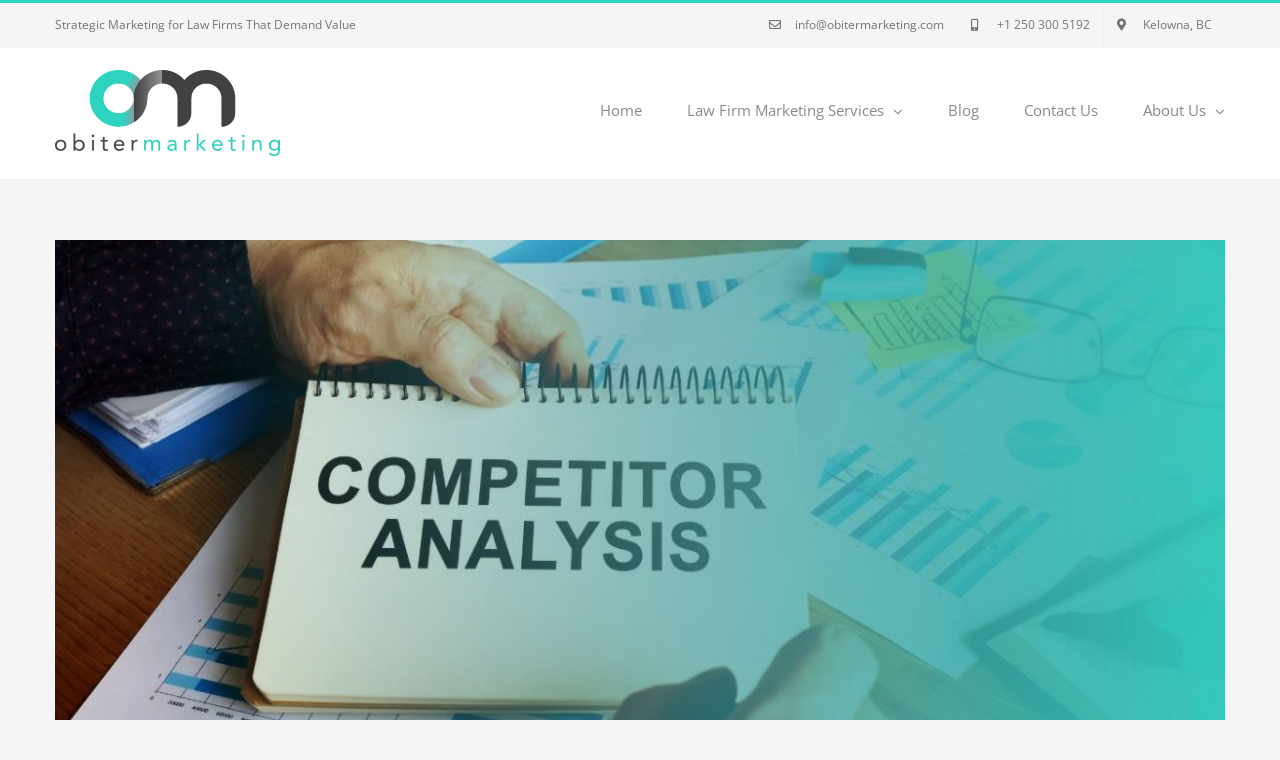

--- FILE ---
content_type: text/html; charset=UTF-8
request_url: https://obitermarketing.com/blog/tag/competitor-analysis-for-law-firms/
body_size: 13212
content:
<!DOCTYPE html>
<html class="avada-html-layout-wide avada-html-header-position-top avada-html-is-archive" lang="en-US" prefix="og: http://ogp.me/ns# fb: http://ogp.me/ns/fb#">
<head>
	<meta http-equiv="X-UA-Compatible" content="IE=edge" />
	<meta http-equiv="Content-Type" content="text/html; charset=utf-8"/>
	<meta name="viewport" content="width=device-width, initial-scale=1" />
	<meta name='robots' content='index, follow, max-image-preview:large, max-snippet:-1, max-video-preview:-1' />

	<!-- This site is optimized with the Yoast SEO plugin v26.8 - https://yoast.com/product/yoast-seo-wordpress/ -->
	<title>Competitor analysis for law firms Archives - Online Marketing for Law Firms | Obiter Marketing</title>
	<link rel="canonical" href="https://obitermarketing.com/blog/tag/competitor-analysis-for-law-firms/" />
	<meta property="og:locale" content="en_US" />
	<meta property="og:type" content="article" />
	<meta property="og:title" content="Competitor analysis for law firms Archives - Online Marketing for Law Firms | Obiter Marketing" />
	<meta property="og:url" content="https://obitermarketing.com/blog/tag/competitor-analysis-for-law-firms/" />
	<meta property="og:site_name" content="Online Marketing for Law Firms | Obiter Marketing" />
	<meta name="twitter:card" content="summary_large_image" />
	<script type="application/ld+json" class="yoast-schema-graph">{"@context":"https://schema.org","@graph":[{"@type":"CollectionPage","@id":"https://obitermarketing.com/blog/tag/competitor-analysis-for-law-firms/","url":"https://obitermarketing.com/blog/tag/competitor-analysis-for-law-firms/","name":"Competitor analysis for law firms Archives - Online Marketing for Law Firms | Obiter Marketing","isPartOf":{"@id":"https://obitermarketing.com/#website"},"primaryImageOfPage":{"@id":"https://obitermarketing.com/blog/tag/competitor-analysis-for-law-firms/#primaryimage"},"image":{"@id":"https://obitermarketing.com/blog/tag/competitor-analysis-for-law-firms/#primaryimage"},"thumbnailUrl":"https://obitermarketing.com/wp-content/uploads/2022/12/Competitor-Analysis-Banner.jpeg","breadcrumb":{"@id":"https://obitermarketing.com/blog/tag/competitor-analysis-for-law-firms/#breadcrumb"},"inLanguage":"en-US"},{"@type":"ImageObject","inLanguage":"en-US","@id":"https://obitermarketing.com/blog/tag/competitor-analysis-for-law-firms/#primaryimage","url":"https://obitermarketing.com/wp-content/uploads/2022/12/Competitor-Analysis-Banner.jpeg","contentUrl":"https://obitermarketing.com/wp-content/uploads/2022/12/Competitor-Analysis-Banner.jpeg","width":1280,"height":720,"caption":"Business person with a notepad which says 'Competitor Analysis' with reporting in the background on the desk"},{"@type":"BreadcrumbList","@id":"https://obitermarketing.com/blog/tag/competitor-analysis-for-law-firms/#breadcrumb","itemListElement":[{"@type":"ListItem","position":1,"name":"Home","item":"https://obitermarketing.com/"},{"@type":"ListItem","position":2,"name":"Competitor analysis for law firms"}]},{"@type":"WebSite","@id":"https://obitermarketing.com/#website","url":"https://obitermarketing.com/","name":"Online Marketing for Law Firms | Obiter Marketing","description":"Strategic Digital Marketing for Law Firms that Demand Value","publisher":{"@id":"https://obitermarketing.com/#organization"},"potentialAction":[{"@type":"SearchAction","target":{"@type":"EntryPoint","urlTemplate":"https://obitermarketing.com/?s={search_term_string}"},"query-input":{"@type":"PropertyValueSpecification","valueRequired":true,"valueName":"search_term_string"}}],"inLanguage":"en-US"},{"@type":"Organization","@id":"https://obitermarketing.com/#organization","name":"Obiter Marketing","url":"https://obitermarketing.com/","logo":{"@type":"ImageObject","inLanguage":"en-US","@id":"https://obitermarketing.com/#/schema/logo/image/","url":"https://obitermarketing.com/wp-content/uploads/2021/12/ObiterMarketing-Logo.jpg","contentUrl":"https://obitermarketing.com/wp-content/uploads/2021/12/ObiterMarketing-Logo.jpg","width":717,"height":275,"caption":"Obiter Marketing"},"image":{"@id":"https://obitermarketing.com/#/schema/logo/image/"}}]}</script>
	<!-- / Yoast SEO plugin. -->


<link rel='dns-prefetch' href='//www.googletagmanager.com' />
<link rel="alternate" type="application/rss+xml" title="Online Marketing for Law Firms | Obiter Marketing &raquo; Feed" href="https://obitermarketing.com/feed/" />
<link rel="alternate" type="application/rss+xml" title="Online Marketing for Law Firms | Obiter Marketing &raquo; Comments Feed" href="https://obitermarketing.com/comments/feed/" />
								<link rel="icon" href="https://obitermarketing.com/wp-content/uploads/2021/05/Favicon.png" type="image/png" />
		
		
		
				<link rel="alternate" type="application/rss+xml" title="Online Marketing for Law Firms | Obiter Marketing &raquo; Competitor analysis for law firms Tag Feed" href="https://obitermarketing.com/blog/tag/competitor-analysis-for-law-firms/feed/" />
				
		<meta property="og:locale" content="en_US"/>
		<meta property="og:type" content="article"/>
		<meta property="og:site_name" content="Online Marketing for Law Firms | Obiter Marketing"/>
		<meta property="og:title" content="Competitor analysis for law firms Archives - Online Marketing for Law Firms | Obiter Marketing"/>
				<meta property="og:url" content="https://obitermarketing.com/blog/competitor-analysis-for-law-firms-guide/"/>
																				<meta property="og:image" content="https://obitermarketing.com/wp-content/uploads/2022/12/Competitor-Analysis-Banner.jpeg"/>
		<meta property="og:image:width" content="1280"/>
		<meta property="og:image:height" content="720"/>
		<meta property="og:image:type" content="image/jpeg"/>
						<!-- This site uses the Google Analytics by MonsterInsights plugin v9.11.1 - Using Analytics tracking - https://www.monsterinsights.com/ -->
							<script src="//www.googletagmanager.com/gtag/js?id=G-RSTC4J7B62"  data-cfasync="false" data-wpfc-render="false" type="text/javascript" async></script>
			<script data-cfasync="false" data-wpfc-render="false" type="text/javascript">
				var mi_version = '9.11.1';
				var mi_track_user = true;
				var mi_no_track_reason = '';
								var MonsterInsightsDefaultLocations = {"page_location":"https:\/\/obitermarketing.com\/blog\/tag\/competitor-analysis-for-law-firms\/"};
								if ( typeof MonsterInsightsPrivacyGuardFilter === 'function' ) {
					var MonsterInsightsLocations = (typeof MonsterInsightsExcludeQuery === 'object') ? MonsterInsightsPrivacyGuardFilter( MonsterInsightsExcludeQuery ) : MonsterInsightsPrivacyGuardFilter( MonsterInsightsDefaultLocations );
				} else {
					var MonsterInsightsLocations = (typeof MonsterInsightsExcludeQuery === 'object') ? MonsterInsightsExcludeQuery : MonsterInsightsDefaultLocations;
				}

								var disableStrs = [
										'ga-disable-G-RSTC4J7B62',
									];

				/* Function to detect opted out users */
				function __gtagTrackerIsOptedOut() {
					for (var index = 0; index < disableStrs.length; index++) {
						if (document.cookie.indexOf(disableStrs[index] + '=true') > -1) {
							return true;
						}
					}

					return false;
				}

				/* Disable tracking if the opt-out cookie exists. */
				if (__gtagTrackerIsOptedOut()) {
					for (var index = 0; index < disableStrs.length; index++) {
						window[disableStrs[index]] = true;
					}
				}

				/* Opt-out function */
				function __gtagTrackerOptout() {
					for (var index = 0; index < disableStrs.length; index++) {
						document.cookie = disableStrs[index] + '=true; expires=Thu, 31 Dec 2099 23:59:59 UTC; path=/';
						window[disableStrs[index]] = true;
					}
				}

				if ('undefined' === typeof gaOptout) {
					function gaOptout() {
						__gtagTrackerOptout();
					}
				}
								window.dataLayer = window.dataLayer || [];

				window.MonsterInsightsDualTracker = {
					helpers: {},
					trackers: {},
				};
				if (mi_track_user) {
					function __gtagDataLayer() {
						dataLayer.push(arguments);
					}

					function __gtagTracker(type, name, parameters) {
						if (!parameters) {
							parameters = {};
						}

						if (parameters.send_to) {
							__gtagDataLayer.apply(null, arguments);
							return;
						}

						if (type === 'event') {
														parameters.send_to = monsterinsights_frontend.v4_id;
							var hookName = name;
							if (typeof parameters['event_category'] !== 'undefined') {
								hookName = parameters['event_category'] + ':' + name;
							}

							if (typeof MonsterInsightsDualTracker.trackers[hookName] !== 'undefined') {
								MonsterInsightsDualTracker.trackers[hookName](parameters);
							} else {
								__gtagDataLayer('event', name, parameters);
							}
							
						} else {
							__gtagDataLayer.apply(null, arguments);
						}
					}

					__gtagTracker('js', new Date());
					__gtagTracker('set', {
						'developer_id.dZGIzZG': true,
											});
					if ( MonsterInsightsLocations.page_location ) {
						__gtagTracker('set', MonsterInsightsLocations);
					}
										__gtagTracker('config', 'G-RSTC4J7B62', {"forceSSL":"true","link_attribution":"true"} );
										window.gtag = __gtagTracker;										(function () {
						/* https://developers.google.com/analytics/devguides/collection/analyticsjs/ */
						/* ga and __gaTracker compatibility shim. */
						var noopfn = function () {
							return null;
						};
						var newtracker = function () {
							return new Tracker();
						};
						var Tracker = function () {
							return null;
						};
						var p = Tracker.prototype;
						p.get = noopfn;
						p.set = noopfn;
						p.send = function () {
							var args = Array.prototype.slice.call(arguments);
							args.unshift('send');
							__gaTracker.apply(null, args);
						};
						var __gaTracker = function () {
							var len = arguments.length;
							if (len === 0) {
								return;
							}
							var f = arguments[len - 1];
							if (typeof f !== 'object' || f === null || typeof f.hitCallback !== 'function') {
								if ('send' === arguments[0]) {
									var hitConverted, hitObject = false, action;
									if ('event' === arguments[1]) {
										if ('undefined' !== typeof arguments[3]) {
											hitObject = {
												'eventAction': arguments[3],
												'eventCategory': arguments[2],
												'eventLabel': arguments[4],
												'value': arguments[5] ? arguments[5] : 1,
											}
										}
									}
									if ('pageview' === arguments[1]) {
										if ('undefined' !== typeof arguments[2]) {
											hitObject = {
												'eventAction': 'page_view',
												'page_path': arguments[2],
											}
										}
									}
									if (typeof arguments[2] === 'object') {
										hitObject = arguments[2];
									}
									if (typeof arguments[5] === 'object') {
										Object.assign(hitObject, arguments[5]);
									}
									if ('undefined' !== typeof arguments[1].hitType) {
										hitObject = arguments[1];
										if ('pageview' === hitObject.hitType) {
											hitObject.eventAction = 'page_view';
										}
									}
									if (hitObject) {
										action = 'timing' === arguments[1].hitType ? 'timing_complete' : hitObject.eventAction;
										hitConverted = mapArgs(hitObject);
										__gtagTracker('event', action, hitConverted);
									}
								}
								return;
							}

							function mapArgs(args) {
								var arg, hit = {};
								var gaMap = {
									'eventCategory': 'event_category',
									'eventAction': 'event_action',
									'eventLabel': 'event_label',
									'eventValue': 'event_value',
									'nonInteraction': 'non_interaction',
									'timingCategory': 'event_category',
									'timingVar': 'name',
									'timingValue': 'value',
									'timingLabel': 'event_label',
									'page': 'page_path',
									'location': 'page_location',
									'title': 'page_title',
									'referrer' : 'page_referrer',
								};
								for (arg in args) {
																		if (!(!args.hasOwnProperty(arg) || !gaMap.hasOwnProperty(arg))) {
										hit[gaMap[arg]] = args[arg];
									} else {
										hit[arg] = args[arg];
									}
								}
								return hit;
							}

							try {
								f.hitCallback();
							} catch (ex) {
							}
						};
						__gaTracker.create = newtracker;
						__gaTracker.getByName = newtracker;
						__gaTracker.getAll = function () {
							return [];
						};
						__gaTracker.remove = noopfn;
						__gaTracker.loaded = true;
						window['__gaTracker'] = __gaTracker;
					})();
									} else {
										console.log("");
					(function () {
						function __gtagTracker() {
							return null;
						}

						window['__gtagTracker'] = __gtagTracker;
						window['gtag'] = __gtagTracker;
					})();
									}
			</script>
							<!-- / Google Analytics by MonsterInsights -->
		<style id='wp-img-auto-sizes-contain-inline-css' type='text/css'>
img:is([sizes=auto i],[sizes^="auto," i]){contain-intrinsic-size:3000px 1500px}
/*# sourceURL=wp-img-auto-sizes-contain-inline-css */
</style>
<style id='wp-emoji-styles-inline-css' type='text/css'>

	img.wp-smiley, img.emoji {
		display: inline !important;
		border: none !important;
		box-shadow: none !important;
		height: 1em !important;
		width: 1em !important;
		margin: 0 0.07em !important;
		vertical-align: -0.1em !important;
		background: none !important;
		padding: 0 !important;
	}
/*# sourceURL=wp-emoji-styles-inline-css */
</style>
<link rel='stylesheet' id='ht_toc-style-css-css' href='https://obitermarketing.com/wp-content/plugins/heroic-table-of-contents/dist/blocks.style.build.css?ver=1767813613' type='text/css' media='all' />
<link rel='stylesheet' id='child-style-css' href='https://obitermarketing.com/wp-content/themes/Avada-Child-Theme/style.css?ver=6.9' type='text/css' media='all' />
<link rel='stylesheet' id='fusion-dynamic-css-css' href='https://obitermarketing.com/wp-content/uploads/fusion-styles/ba6ba0e71721ca170c34e38f34592aaf.min.css?ver=3.14.2' type='text/css' media='all' />
<script type="text/javascript" src="https://obitermarketing.com/wp-content/plugins/google-analytics-for-wordpress/assets/js/frontend-gtag.min.js?ver=9.11.1" id="monsterinsights-frontend-script-js" async="async" data-wp-strategy="async"></script>
<script data-cfasync="false" data-wpfc-render="false" type="text/javascript" id='monsterinsights-frontend-script-js-extra'>/* <![CDATA[ */
var monsterinsights_frontend = {"js_events_tracking":"true","download_extensions":"doc,pdf,ppt,zip,xls,docx,pptx,xlsx","inbound_paths":"[{\"path\":\"\\\/go\\\/\",\"label\":\"affiliate\"},{\"path\":\"\\\/recommend\\\/\",\"label\":\"affiliate\"}]","home_url":"https:\/\/obitermarketing.com","hash_tracking":"false","v4_id":"G-RSTC4J7B62"};/* ]]> */
</script>
<script type="text/javascript" src="https://obitermarketing.com/wp-includes/js/jquery/jquery.min.js?ver=3.7.1" id="jquery-core-js"></script>

<!-- Google tag (gtag.js) snippet added by Site Kit -->
<!-- Google Analytics snippet added by Site Kit -->
<script type="text/javascript" src="https://www.googletagmanager.com/gtag/js?id=G-RSTC4J7B62" id="google_gtagjs-js" async></script>
<script type="text/javascript" id="google_gtagjs-js-after">
/* <![CDATA[ */
window.dataLayer = window.dataLayer || [];function gtag(){dataLayer.push(arguments);}
gtag("set","linker",{"domains":["obitermarketing.com"]});
gtag("js", new Date());
gtag("set", "developer_id.dZTNiMT", true);
gtag("config", "G-RSTC4J7B62");
//# sourceURL=google_gtagjs-js-after
/* ]]> */
</script>
<link rel="https://api.w.org/" href="https://obitermarketing.com/wp-json/" /><link rel="alternate" title="JSON" type="application/json" href="https://obitermarketing.com/wp-json/wp/v2/tags/66" /><link rel="EditURI" type="application/rsd+xml" title="RSD" href="https://obitermarketing.com/xmlrpc.php?rsd" />
<meta name="generator" content="WordPress 6.9" />
<meta name="generator" content="Site Kit by Google 1.171.0" /><meta name="google-site-verification" content="CB489ICCyYvJA8i9m2PPL7ea2XtCkVRdq6bdRep3pQU" />

<!-- Google Tag Manager -->
<script>(function(w,d,s,l,i){w[l]=w[l]||[];w[l].push({'gtm.start':
new Date().getTime(),event:'gtm.js'});var f=d.getElementsByTagName(s)[0],
j=d.createElement(s),dl=l!='dataLayer'?'&l='+l:'';j.async=true;j.src=
'https://www.googletagmanager.com/gtm.js?id='+i+dl;f.parentNode.insertBefore(j,f);
})(window,document,'script','dataLayer','GTM-P5Q6JHC');</script>
<!-- End Google Tag Manager -->

<!-- Google tag (gtag.js) -->
<script async src="https://www.googletagmanager.com/gtag/js?id=G-Z76STXG946"></script>
<script>
  window.dataLayer = window.dataLayer || [];
  function gtag(){dataLayer.push(arguments);}
  gtag('js', new Date());

  gtag('config', 'G-Z76STXG946');
</script><style type="text/css" id="css-fb-visibility">@media screen and (max-width: 850px){.fusion-no-small-visibility{display:none !important;}body .sm-text-align-center{text-align:center !important;}body .sm-text-align-left{text-align:left !important;}body .sm-text-align-right{text-align:right !important;}body .sm-text-align-justify{text-align:justify !important;}body .sm-flex-align-center{justify-content:center !important;}body .sm-flex-align-flex-start{justify-content:flex-start !important;}body .sm-flex-align-flex-end{justify-content:flex-end !important;}body .sm-mx-auto{margin-left:auto !important;margin-right:auto !important;}body .sm-ml-auto{margin-left:auto !important;}body .sm-mr-auto{margin-right:auto !important;}body .fusion-absolute-position-small{position:absolute;width:100%;}.awb-sticky.awb-sticky-small{ position: sticky; top: var(--awb-sticky-offset,0); }}@media screen and (min-width: 851px) and (max-width: 1024px){.fusion-no-medium-visibility{display:none !important;}body .md-text-align-center{text-align:center !important;}body .md-text-align-left{text-align:left !important;}body .md-text-align-right{text-align:right !important;}body .md-text-align-justify{text-align:justify !important;}body .md-flex-align-center{justify-content:center !important;}body .md-flex-align-flex-start{justify-content:flex-start !important;}body .md-flex-align-flex-end{justify-content:flex-end !important;}body .md-mx-auto{margin-left:auto !important;margin-right:auto !important;}body .md-ml-auto{margin-left:auto !important;}body .md-mr-auto{margin-right:auto !important;}body .fusion-absolute-position-medium{position:absolute;width:100%;}.awb-sticky.awb-sticky-medium{ position: sticky; top: var(--awb-sticky-offset,0); }}@media screen and (min-width: 1025px){.fusion-no-large-visibility{display:none !important;}body .lg-text-align-center{text-align:center !important;}body .lg-text-align-left{text-align:left !important;}body .lg-text-align-right{text-align:right !important;}body .lg-text-align-justify{text-align:justify !important;}body .lg-flex-align-center{justify-content:center !important;}body .lg-flex-align-flex-start{justify-content:flex-start !important;}body .lg-flex-align-flex-end{justify-content:flex-end !important;}body .lg-mx-auto{margin-left:auto !important;margin-right:auto !important;}body .lg-ml-auto{margin-left:auto !important;}body .lg-mr-auto{margin-right:auto !important;}body .fusion-absolute-position-large{position:absolute;width:100%;}.awb-sticky.awb-sticky-large{ position: sticky; top: var(--awb-sticky-offset,0); }}</style>		<script type="text/javascript">
			var doc = document.documentElement;
			doc.setAttribute( 'data-useragent', navigator.userAgent );
		</script>
		
	<style id='global-styles-inline-css' type='text/css'>
:root{--wp--preset--aspect-ratio--square: 1;--wp--preset--aspect-ratio--4-3: 4/3;--wp--preset--aspect-ratio--3-4: 3/4;--wp--preset--aspect-ratio--3-2: 3/2;--wp--preset--aspect-ratio--2-3: 2/3;--wp--preset--aspect-ratio--16-9: 16/9;--wp--preset--aspect-ratio--9-16: 9/16;--wp--preset--color--black: #000000;--wp--preset--color--cyan-bluish-gray: #abb8c3;--wp--preset--color--white: #ffffff;--wp--preset--color--pale-pink: #f78da7;--wp--preset--color--vivid-red: #cf2e2e;--wp--preset--color--luminous-vivid-orange: #ff6900;--wp--preset--color--luminous-vivid-amber: #fcb900;--wp--preset--color--light-green-cyan: #7bdcb5;--wp--preset--color--vivid-green-cyan: #00d084;--wp--preset--color--pale-cyan-blue: #8ed1fc;--wp--preset--color--vivid-cyan-blue: #0693e3;--wp--preset--color--vivid-purple: #9b51e0;--wp--preset--color--awb-color-1: rgba(255,255,255,1);--wp--preset--color--awb-color-2: rgba(246,246,246,1);--wp--preset--color--awb-color-3: rgba(224,222,222,1);--wp--preset--color--awb-color-4: rgba(47,212,192,1);--wp--preset--color--awb-color-5: rgba(84,159,151,1);--wp--preset--color--awb-color-6: rgba(116,116,116,1);--wp--preset--color--awb-color-7: rgba(59,66,81,1);--wp--preset--color--awb-color-8: rgba(51,51,51,1);--wp--preset--color--awb-color-custom-10: rgba(235,234,234,1);--wp--preset--color--awb-color-custom-11: rgba(245,245,245,1);--wp--preset--color--awb-color-custom-12: rgba(52,59,73,1);--wp--preset--color--awb-color-custom-13: rgba(102,102,102,1);--wp--preset--color--awb-color-custom-14: rgba(160,206,78,1);--wp--preset--color--awb-color-custom-15: rgba(46,211,192,1);--wp--preset--color--awb-color-custom-16: rgba(158,158,158,1);--wp--preset--color--awb-color-custom-17: rgba(235,234,234,0.8);--wp--preset--color--awb-color-custom-18: rgba(248,248,248,1);--wp--preset--color--awb-color-custom-19: rgba(41,188,169,1);--wp--preset--color--awb-color-custom-20: rgba(85,160,152,1);--wp--preset--color--awb-color-custom-21: rgba(153,153,153,1);--wp--preset--gradient--vivid-cyan-blue-to-vivid-purple: linear-gradient(135deg,rgb(6,147,227) 0%,rgb(155,81,224) 100%);--wp--preset--gradient--light-green-cyan-to-vivid-green-cyan: linear-gradient(135deg,rgb(122,220,180) 0%,rgb(0,208,130) 100%);--wp--preset--gradient--luminous-vivid-amber-to-luminous-vivid-orange: linear-gradient(135deg,rgb(252,185,0) 0%,rgb(255,105,0) 100%);--wp--preset--gradient--luminous-vivid-orange-to-vivid-red: linear-gradient(135deg,rgb(255,105,0) 0%,rgb(207,46,46) 100%);--wp--preset--gradient--very-light-gray-to-cyan-bluish-gray: linear-gradient(135deg,rgb(238,238,238) 0%,rgb(169,184,195) 100%);--wp--preset--gradient--cool-to-warm-spectrum: linear-gradient(135deg,rgb(74,234,220) 0%,rgb(151,120,209) 20%,rgb(207,42,186) 40%,rgb(238,44,130) 60%,rgb(251,105,98) 80%,rgb(254,248,76) 100%);--wp--preset--gradient--blush-light-purple: linear-gradient(135deg,rgb(255,206,236) 0%,rgb(152,150,240) 100%);--wp--preset--gradient--blush-bordeaux: linear-gradient(135deg,rgb(254,205,165) 0%,rgb(254,45,45) 50%,rgb(107,0,62) 100%);--wp--preset--gradient--luminous-dusk: linear-gradient(135deg,rgb(255,203,112) 0%,rgb(199,81,192) 50%,rgb(65,88,208) 100%);--wp--preset--gradient--pale-ocean: linear-gradient(135deg,rgb(255,245,203) 0%,rgb(182,227,212) 50%,rgb(51,167,181) 100%);--wp--preset--gradient--electric-grass: linear-gradient(135deg,rgb(202,248,128) 0%,rgb(113,206,126) 100%);--wp--preset--gradient--midnight: linear-gradient(135deg,rgb(2,3,129) 0%,rgb(40,116,252) 100%);--wp--preset--font-size--small: 10.5px;--wp--preset--font-size--medium: 20px;--wp--preset--font-size--large: 21px;--wp--preset--font-size--x-large: 42px;--wp--preset--font-size--normal: 14px;--wp--preset--font-size--xlarge: 28px;--wp--preset--font-size--huge: 42px;--wp--preset--spacing--20: 0.44rem;--wp--preset--spacing--30: 0.67rem;--wp--preset--spacing--40: 1rem;--wp--preset--spacing--50: 1.5rem;--wp--preset--spacing--60: 2.25rem;--wp--preset--spacing--70: 3.38rem;--wp--preset--spacing--80: 5.06rem;--wp--preset--shadow--natural: 6px 6px 9px rgba(0, 0, 0, 0.2);--wp--preset--shadow--deep: 12px 12px 50px rgba(0, 0, 0, 0.4);--wp--preset--shadow--sharp: 6px 6px 0px rgba(0, 0, 0, 0.2);--wp--preset--shadow--outlined: 6px 6px 0px -3px rgb(255, 255, 255), 6px 6px rgb(0, 0, 0);--wp--preset--shadow--crisp: 6px 6px 0px rgb(0, 0, 0);}:where(.is-layout-flex){gap: 0.5em;}:where(.is-layout-grid){gap: 0.5em;}body .is-layout-flex{display: flex;}.is-layout-flex{flex-wrap: wrap;align-items: center;}.is-layout-flex > :is(*, div){margin: 0;}body .is-layout-grid{display: grid;}.is-layout-grid > :is(*, div){margin: 0;}:where(.wp-block-columns.is-layout-flex){gap: 2em;}:where(.wp-block-columns.is-layout-grid){gap: 2em;}:where(.wp-block-post-template.is-layout-flex){gap: 1.25em;}:where(.wp-block-post-template.is-layout-grid){gap: 1.25em;}.has-black-color{color: var(--wp--preset--color--black) !important;}.has-cyan-bluish-gray-color{color: var(--wp--preset--color--cyan-bluish-gray) !important;}.has-white-color{color: var(--wp--preset--color--white) !important;}.has-pale-pink-color{color: var(--wp--preset--color--pale-pink) !important;}.has-vivid-red-color{color: var(--wp--preset--color--vivid-red) !important;}.has-luminous-vivid-orange-color{color: var(--wp--preset--color--luminous-vivid-orange) !important;}.has-luminous-vivid-amber-color{color: var(--wp--preset--color--luminous-vivid-amber) !important;}.has-light-green-cyan-color{color: var(--wp--preset--color--light-green-cyan) !important;}.has-vivid-green-cyan-color{color: var(--wp--preset--color--vivid-green-cyan) !important;}.has-pale-cyan-blue-color{color: var(--wp--preset--color--pale-cyan-blue) !important;}.has-vivid-cyan-blue-color{color: var(--wp--preset--color--vivid-cyan-blue) !important;}.has-vivid-purple-color{color: var(--wp--preset--color--vivid-purple) !important;}.has-black-background-color{background-color: var(--wp--preset--color--black) !important;}.has-cyan-bluish-gray-background-color{background-color: var(--wp--preset--color--cyan-bluish-gray) !important;}.has-white-background-color{background-color: var(--wp--preset--color--white) !important;}.has-pale-pink-background-color{background-color: var(--wp--preset--color--pale-pink) !important;}.has-vivid-red-background-color{background-color: var(--wp--preset--color--vivid-red) !important;}.has-luminous-vivid-orange-background-color{background-color: var(--wp--preset--color--luminous-vivid-orange) !important;}.has-luminous-vivid-amber-background-color{background-color: var(--wp--preset--color--luminous-vivid-amber) !important;}.has-light-green-cyan-background-color{background-color: var(--wp--preset--color--light-green-cyan) !important;}.has-vivid-green-cyan-background-color{background-color: var(--wp--preset--color--vivid-green-cyan) !important;}.has-pale-cyan-blue-background-color{background-color: var(--wp--preset--color--pale-cyan-blue) !important;}.has-vivid-cyan-blue-background-color{background-color: var(--wp--preset--color--vivid-cyan-blue) !important;}.has-vivid-purple-background-color{background-color: var(--wp--preset--color--vivid-purple) !important;}.has-black-border-color{border-color: var(--wp--preset--color--black) !important;}.has-cyan-bluish-gray-border-color{border-color: var(--wp--preset--color--cyan-bluish-gray) !important;}.has-white-border-color{border-color: var(--wp--preset--color--white) !important;}.has-pale-pink-border-color{border-color: var(--wp--preset--color--pale-pink) !important;}.has-vivid-red-border-color{border-color: var(--wp--preset--color--vivid-red) !important;}.has-luminous-vivid-orange-border-color{border-color: var(--wp--preset--color--luminous-vivid-orange) !important;}.has-luminous-vivid-amber-border-color{border-color: var(--wp--preset--color--luminous-vivid-amber) !important;}.has-light-green-cyan-border-color{border-color: var(--wp--preset--color--light-green-cyan) !important;}.has-vivid-green-cyan-border-color{border-color: var(--wp--preset--color--vivid-green-cyan) !important;}.has-pale-cyan-blue-border-color{border-color: var(--wp--preset--color--pale-cyan-blue) !important;}.has-vivid-cyan-blue-border-color{border-color: var(--wp--preset--color--vivid-cyan-blue) !important;}.has-vivid-purple-border-color{border-color: var(--wp--preset--color--vivid-purple) !important;}.has-vivid-cyan-blue-to-vivid-purple-gradient-background{background: var(--wp--preset--gradient--vivid-cyan-blue-to-vivid-purple) !important;}.has-light-green-cyan-to-vivid-green-cyan-gradient-background{background: var(--wp--preset--gradient--light-green-cyan-to-vivid-green-cyan) !important;}.has-luminous-vivid-amber-to-luminous-vivid-orange-gradient-background{background: var(--wp--preset--gradient--luminous-vivid-amber-to-luminous-vivid-orange) !important;}.has-luminous-vivid-orange-to-vivid-red-gradient-background{background: var(--wp--preset--gradient--luminous-vivid-orange-to-vivid-red) !important;}.has-very-light-gray-to-cyan-bluish-gray-gradient-background{background: var(--wp--preset--gradient--very-light-gray-to-cyan-bluish-gray) !important;}.has-cool-to-warm-spectrum-gradient-background{background: var(--wp--preset--gradient--cool-to-warm-spectrum) !important;}.has-blush-light-purple-gradient-background{background: var(--wp--preset--gradient--blush-light-purple) !important;}.has-blush-bordeaux-gradient-background{background: var(--wp--preset--gradient--blush-bordeaux) !important;}.has-luminous-dusk-gradient-background{background: var(--wp--preset--gradient--luminous-dusk) !important;}.has-pale-ocean-gradient-background{background: var(--wp--preset--gradient--pale-ocean) !important;}.has-electric-grass-gradient-background{background: var(--wp--preset--gradient--electric-grass) !important;}.has-midnight-gradient-background{background: var(--wp--preset--gradient--midnight) !important;}.has-small-font-size{font-size: var(--wp--preset--font-size--small) !important;}.has-medium-font-size{font-size: var(--wp--preset--font-size--medium) !important;}.has-large-font-size{font-size: var(--wp--preset--font-size--large) !important;}.has-x-large-font-size{font-size: var(--wp--preset--font-size--x-large) !important;}
/*# sourceURL=global-styles-inline-css */
</style>
</head>

<body class="archive tag tag-competitor-analysis-for-law-firms tag-66 wp-theme-Avada wp-child-theme-Avada-Child-Theme fusion-image-hovers fusion-pagination-sizing fusion-button_type-flat fusion-button_span-no fusion-button_gradient-linear avada-image-rollover-circle-yes avada-image-rollover-yes avada-image-rollover-direction-left fusion-body ltr fusion-sticky-header no-tablet-sticky-header no-mobile-sticky-header no-mobile-slidingbar fusion-disable-outline fusion-sub-menu-slide mobile-logo-pos-left layout-wide-mode avada-has-boxed-modal-shadow-none layout-scroll-offset-full avada-has-zero-margin-offset-top fusion-top-header menu-text-align-left mobile-menu-design-modern fusion-show-pagination-text fusion-header-layout-v2 avada-responsive avada-footer-fx-parallax-effect avada-menu-highlight-style-bottombar fusion-search-form-classic fusion-main-menu-search-dropdown fusion-avatar-square avada-dropdown-styles avada-blog-layout-large avada-blog-archive-layout-large avada-header-shadow-no avada-menu-icon-position-left avada-has-megamenu-shadow avada-has-mainmenu-dropdown-divider avada-has-breadcrumb-mobile-hidden avada-has-titlebar-hide avada-has-pagination-padding avada-flyout-menu-direction-fade avada-has-blocks avada-ec-views-v1" data-awb-post-id="2301">
	<!-- Google Tag Manager (noscript) -->
<noscript><iframe src="https://www.googletagmanager.com/ns.html?id=GTM-P5Q6JHC"
height="0" width="0" style="display:none;visibility:hidden"></iframe></noscript>
<!-- End Google Tag Manager (noscript) -->	<a class="skip-link screen-reader-text" href="#content">Skip to content</a>

	<div id="boxed-wrapper">
		
		<div id="wrapper" class="fusion-wrapper">
			<div id="home" style="position:relative;top:-1px;"></div>
							
					
			<header class="fusion-header-wrapper">
				<div class="fusion-header-v2 fusion-logo-alignment fusion-logo-left fusion-sticky-menu- fusion-sticky-logo-1 fusion-mobile-logo-1  fusion-mobile-menu-design-modern">
					
<div class="fusion-secondary-header">
	<div class="fusion-row">
					<div class="fusion-alignleft">
				<div class="fusion-contact-info"><span class="fusion-contact-info-phone-number">Strategic Marketing for Law Firms That Demand Value</span></div>			</div>
							<div class="fusion-alignright">
				<nav class="fusion-secondary-menu" role="navigation" aria-label="Secondary Menu"><ul id="menu-secondary-menu" class="menu"><li  id="menu-item-2241"  class="menu-item menu-item-type-custom menu-item-object-custom menu-item-2241"  data-item-id="2241"><a  href="mailto:info@obitermarketing.com" class="fusion-flex-link fusion-bottombar-highlight"><span class="fusion-megamenu-icon"><i class="glyphicon fa-envelope far" aria-hidden="true"></i></span><span class="menu-text">info@obitermarketing.com</span></a></li><li  id="menu-item-2242"  class="menu-item menu-item-type-custom menu-item-object-custom menu-item-2242"  data-item-id="2242"><a  href="tel:250-300-5192" class="fusion-flex-link fusion-bottombar-highlight"><span class="fusion-megamenu-icon"><i class="glyphicon fa-mobile-alt fas" aria-hidden="true"></i></span><span class="menu-text">+1 250 300 5192</span></a></li><li  id="menu-item-2243"  class="menu-item menu-item-type-custom menu-item-object-custom menu-item-2243"  data-item-id="2243"><a  target="_blank" rel="noopener noreferrer" class="fusion-flex-link fusion-bottombar-highlight"><span class="fusion-megamenu-icon"><i class="glyphicon fa-map-marker-alt fas" aria-hidden="true"></i></span><span class="menu-text">Kelowna, BC</span></a></li></ul></nav><nav class="fusion-mobile-nav-holder fusion-mobile-menu-text-align-left" aria-label="Secondary Mobile Menu"></nav>			</div>
			</div>
</div>
<div class="fusion-header-sticky-height"></div>
<div class="fusion-header">
	<div class="fusion-row">
					<div class="fusion-logo" data-margin-top="21px" data-margin-bottom="21px" data-margin-left="0px" data-margin-right="0px">
			<a class="fusion-logo-link"  href="https://obitermarketing.com/" >

						<!-- standard logo -->
			<img src="https://obitermarketing.com/wp-content/uploads/2021/05/ObiterMarketing-Logo.png" srcset="https://obitermarketing.com/wp-content/uploads/2021/05/ObiterMarketing-Logo.png 1x" width="225" height="89" alt="Online Marketing for Law Firms | Obiter Marketing Logo" data-retina_logo_url="" class="fusion-standard-logo" />

											<!-- mobile logo -->
				<img src="https://obitermarketing.com/wp-content/uploads/2021/05/ObiterMarketing-Logo.png" srcset="https://obitermarketing.com/wp-content/uploads/2021/05/ObiterMarketing-Logo.png 1x" width="225" height="89" alt="Online Marketing for Law Firms | Obiter Marketing Logo" data-retina_logo_url="" class="fusion-mobile-logo" />
			
											<!-- sticky header logo -->
				<img src="https://obitermarketing.com/wp-content/uploads/2021/05/ObiterMarketing-Logo.png" srcset="https://obitermarketing.com/wp-content/uploads/2021/05/ObiterMarketing-Logo.png 1x" width="225" height="89" alt="Online Marketing for Law Firms | Obiter Marketing Logo" data-retina_logo_url="" class="fusion-sticky-logo" />
					</a>
		</div>		<nav class="fusion-main-menu" aria-label="Main Menu"><ul id="menu-main-navigation-top" class="fusion-menu"><li  id="menu-item-22"  class="menu-item menu-item-type-post_type menu-item-object-page menu-item-home menu-item-22"  data-item-id="22"><a  href="https://obitermarketing.com/" class="fusion-bottombar-highlight"><span class="menu-text">Home</span></a></li><li  id="menu-item-1250"  class="menu-item menu-item-type-custom menu-item-object-custom menu-item-has-children menu-item-1250 fusion-megamenu-menu "  data-item-id="1250"><a  href="#" class="fusion-bottombar-highlight"><span class="menu-text">Law Firm Marketing Services</span> <span class="fusion-caret"><i class="fusion-dropdown-indicator" aria-hidden="true"></i></span></a><div class="fusion-megamenu-wrapper fusion-columns-3 columns-per-row-3 columns-3 col-span-12 fusion-megamenu-fullwidth"><div class="row"><div class="fusion-megamenu-holder lazyload" style="width:1100px;" data-width="1100px"><ul class="fusion-megamenu"><li  id="menu-item-1803"  class="menu-item menu-item-type-post_type menu-item-object-page menu-item-has-children menu-item-1803 fusion-megamenu-submenu menu-item-has-link fusion-megamenu-columns-3 col-lg-4 col-md-4 col-sm-4" ><div class='fusion-megamenu-title'><a class="awb-justify-title" href="https://obitermarketing.com/law-firm-website-content/">Law Firm Website Content</a></div><ul class="sub-menu"><li  id="menu-item-1774"  class="menu-item menu-item-type-post_type menu-item-object-page menu-item-1774" ><a  href="https://obitermarketing.com/copywriting-for-law-firm-website/" class="fusion-bottombar-highlight"><span><span class="fusion-megamenu-bullet"></span>Copywriting for Law Firm Website</span></a></li><li  id="menu-item-1755"  class="menu-item menu-item-type-post_type menu-item-object-page menu-item-1755" ><a  href="https://obitermarketing.com/law-firm-website-strategy/" class="fusion-bottombar-highlight"><span><span class="fusion-megamenu-bullet"></span>Law Firm Website Strategy</span></a></li><li  id="menu-item-2173"  class="menu-item menu-item-type-post_type menu-item-object-page menu-item-2173" ><a  href="https://obitermarketing.com/law-firm-website-design-development/" class="fusion-bottombar-highlight"><span><span class="fusion-megamenu-bullet"></span>Law Firm Website Design and Development</span></a></li></ul></li><li  id="menu-item-1520"  class="menu-item menu-item-type-post_type menu-item-object-page menu-item-has-children menu-item-1520 fusion-megamenu-submenu menu-item-has-link fusion-megamenu-columns-3 col-lg-4 col-md-4 col-sm-4" ><div class='fusion-megamenu-title'><a class="awb-justify-title" href="https://obitermarketing.com/content-marketing-for-law-firms/">Content Marketing for Law Firms</a></div><ul class="sub-menu"><li  id="menu-item-1407"  class="menu-item menu-item-type-post_type menu-item-object-page menu-item-1407" ><a  href="https://obitermarketing.com/blogging-for-law-firms/" class="fusion-bottombar-highlight"><span><span class="fusion-megamenu-bullet"></span>Blogging For Law Firms</span></a></li><li  id="menu-item-1406"  class="menu-item menu-item-type-post_type menu-item-object-page menu-item-1406" ><a  href="https://obitermarketing.com/email-marketing-for-law-firms/" class="fusion-bottombar-highlight"><span><span class="fusion-megamenu-bullet"></span>Email Marketing</span></a></li><li  id="menu-item-1444"  class="menu-item menu-item-type-post_type menu-item-object-page menu-item-1444" ><a  href="https://obitermarketing.com/ebooks-for-law-firms/" class="fusion-bottombar-highlight"><span><span class="fusion-megamenu-bullet"></span>eBooks</span></a></li><li  id="menu-item-1425"  class="menu-item menu-item-type-post_type menu-item-object-page menu-item-1425" ><a  href="https://obitermarketing.com/white-papers-for-law-firms/" class="fusion-bottombar-highlight"><span><span class="fusion-megamenu-bullet"></span>White Papers</span></a></li></ul></li><li  id="menu-item-1601"  class="menu-item menu-item-type-post_type menu-item-object-page menu-item-has-children menu-item-1601 fusion-megamenu-submenu menu-item-has-link fusion-megamenu-columns-3 col-lg-4 col-md-4 col-sm-4" ><div class='fusion-megamenu-title'><a class="awb-justify-title" href="https://obitermarketing.com/law-firm-marketing-strategy-consulting/">Law firm marketing strategy</a></div><ul class="sub-menu"><li  id="menu-item-1660"  class="menu-item menu-item-type-post_type menu-item-object-page menu-item-1660" ><a  href="https://obitermarketing.com/competitor-analysis-for-law-firms/" class="fusion-bottombar-highlight"><span><span class="fusion-megamenu-bullet"></span>Competitor Analysis</span></a></li><li  id="menu-item-1659"  class="menu-item menu-item-type-post_type menu-item-object-page menu-item-1659" ><a  href="https://obitermarketing.com/marketing-strategy-assessment-for-law-firms/" class="fusion-bottombar-highlight"><span><span class="fusion-megamenu-bullet"></span>Marketing Strategy Assessment</span></a></li><li  id="menu-item-1661"  class="menu-item menu-item-type-post_type menu-item-object-page menu-item-1661" ><a  href="https://obitermarketing.com/seo-for-law-firms/" class="fusion-bottombar-highlight"><span><span class="fusion-megamenu-bullet"></span>SEO</span></a></li></ul></li></ul></div><div style="clear:both;"></div></div></div></li><li  id="menu-item-1817"  class="menu-item menu-item-type-post_type menu-item-object-page menu-item-1817"  data-item-id="1817"><a  href="https://obitermarketing.com/blog/" class="fusion-bottombar-highlight"><span class="menu-text">Blog</span></a></li><li  id="menu-item-1452"  class="menu-item menu-item-type-post_type menu-item-object-page menu-item-1452"  data-item-id="1452"><a  href="https://obitermarketing.com/contact-obiter/" class="fusion-bottombar-highlight"><span class="menu-text">Contact Us</span></a></li><li  id="menu-item-1253"  class="menu-item menu-item-type-custom menu-item-object-custom menu-item-has-children menu-item-1253 fusion-dropdown-menu"  data-item-id="1253"><a  href="#" class="fusion-bottombar-highlight"><span class="menu-text">About Us</span> <span class="fusion-caret"><i class="fusion-dropdown-indicator" aria-hidden="true"></i></span></a><ul class="sub-menu"><li  id="menu-item-1677"  class="menu-item menu-item-type-post_type menu-item-object-page menu-item-1677 fusion-dropdown-submenu" ><a  href="https://obitermarketing.com/about-obiter-marketing/" class="fusion-bottombar-highlight"><span>About Obiter Marketing</span></a></li><li  id="menu-item-1579"  class="menu-item menu-item-type-post_type menu-item-object-page menu-item-1579 fusion-dropdown-submenu" ><a  href="https://obitermarketing.com/obiter-marketing-pricing/" class="fusion-bottombar-highlight"><span>Obiter Pricing</span></a></li></ul></li></ul></nav>	<div class="fusion-mobile-menu-icons">
							<a href="#" class="fusion-icon awb-icon-bars" aria-label="Toggle mobile menu" aria-expanded="false"></a>
		
		
		
			</div>

<nav class="fusion-mobile-nav-holder fusion-mobile-menu-text-align-left" aria-label="Main Menu Mobile"></nav>

					</div>
</div>
				</div>
				<div class="fusion-clearfix"></div>
			</header>
								
							<div id="sliders-container" class="fusion-slider-visibility">
					</div>
				
					
							
			
						<main id="main" class="clearfix ">
				<div class="fusion-row" style="">
<section id="content" class=" full-width" style="width: 100%;">
	
	<div id="posts-container" class="fusion-blog-archive fusion-blog-layout-large-wrapper fusion-clearfix">
	<div class="fusion-posts-container fusion-blog-layout-large fusion-blog-pagination fusion-blog-rollover " data-pages="1">
		
		
													<article id="post-2301" class="fusion-post-large  post fusion-clearfix post-2301 type-post status-publish format-standard has-post-thumbnail hentry category-law-firm-marketing-strategy tag-competitor-analysis-for-law-firms">
				
				
				
									
		<div class="fusion-flexslider flexslider fusion-flexslider-loading fusion-post-slideshow">
		<ul class="slides">
																		<li><div  class="fusion-image-wrapper" aria-haspopup="true">
				<img width="1280" height="720" src="https://obitermarketing.com/wp-content/uploads/2022/12/Competitor-Analysis-Banner.jpeg" class="attachment-full size-full lazyload wp-post-image" alt="Business person with a notepad which says &#039;Competitor Analysis&#039; with reporting in the background on the desk" decoding="async" fetchpriority="high" srcset="data:image/svg+xml,%3Csvg%20xmlns%3D%27http%3A%2F%2Fwww.w3.org%2F2000%2Fsvg%27%20width%3D%271280%27%20height%3D%27720%27%20viewBox%3D%270%200%201280%20720%27%3E%3Crect%20width%3D%271280%27%20height%3D%27720%27%20fill-opacity%3D%220%22%2F%3E%3C%2Fsvg%3E" data-orig-src="https://obitermarketing.com/wp-content/uploads/2022/12/Competitor-Analysis-Banner.jpeg" data-srcset="https://obitermarketing.com/wp-content/uploads/2022/12/Competitor-Analysis-Banner-200x113.jpeg 200w, https://obitermarketing.com/wp-content/uploads/2022/12/Competitor-Analysis-Banner-400x225.jpeg 400w, https://obitermarketing.com/wp-content/uploads/2022/12/Competitor-Analysis-Banner-600x338.jpeg 600w, https://obitermarketing.com/wp-content/uploads/2022/12/Competitor-Analysis-Banner-800x450.jpeg 800w, https://obitermarketing.com/wp-content/uploads/2022/12/Competitor-Analysis-Banner-1200x675.jpeg 1200w, https://obitermarketing.com/wp-content/uploads/2022/12/Competitor-Analysis-Banner.jpeg 1280w" data-sizes="auto" /><div class="fusion-rollover">
	<div class="fusion-rollover-content">

														<a class="fusion-rollover-link" href="https://obitermarketing.com/blog/competitor-analysis-for-law-firms-guide/">A Guide To Competitor Analysis for Law Firms</a>
			
														
								
													<div class="fusion-rollover-sep"></div>
				
																		<a class="fusion-rollover-gallery" href="https://obitermarketing.com/wp-content/uploads/2022/12/Competitor-Analysis-Banner.jpeg" data-options="" data-id="2301" data-rel="iLightbox[gallery]" data-title="Competitor Analysis Banner" data-caption="">
						Gallery					</a>
														
		
												<h4 class="fusion-rollover-title">
					<a class="fusion-rollover-title-link" href="https://obitermarketing.com/blog/competitor-analysis-for-law-firms-guide/">
						A Guide To Competitor Analysis for Law Firms					</a>
				</h4>
			
										<div class="fusion-rollover-categories"><a href="https://obitermarketing.com/blog/category/law-firm-marketing-strategy/" rel="tag">Law Firm Marketing Strategy</a></div>					
		
						<a class="fusion-link-wrapper" href="https://obitermarketing.com/blog/competitor-analysis-for-law-firms-guide/" aria-label="A Guide To Competitor Analysis for Law Firms"></a>
	</div>
</div>
</div>
</li>
																																																																														</ul>
	</div>
				
				
				
				<div class="fusion-post-content post-content">
					<h2 class="entry-title fusion-post-title"><a href="https://obitermarketing.com/blog/competitor-analysis-for-law-firms-guide/">A Guide To Competitor Analysis for Law Firms</a></h2>
										
					<div class="fusion-post-content-container">
						<p>Your law firm’s reputation and revenue can be improved using (strategic) marketing efforts. But the issue with marketing is that the possibilities are endless - and overwhelming. Fortunately, you can simplify your law firm’s content marketing strategy by conducting a thorough competitor analysis. What is a Competitor Analysis? Competitor analysis helps you understand how your  [...]</p>					</div>
				</div>

				
																			<div class="fusion-meta-info">
																						<div class="fusion-alignleft">By <span class="vcard"><span class="fn"><a href="https://obitermarketing.com/blog/author/stephanie-ford/" title="Posts by Stephanie Ford" rel="author">Stephanie Ford</a></span></span><span class="fusion-inline-sep">|</span><span class="updated rich-snippet-hidden">2026-01-02T16:13:05+00:00</span><span>November 7th, 2022</span><span class="fusion-inline-sep">|</span><a href="https://obitermarketing.com/blog/category/law-firm-marketing-strategy/" rel="category tag">Law Firm Marketing Strategy</a><span class="fusion-inline-sep">|</span><span class="fusion-comments"><span>Comments Off<span class="screen-reader-text"> on A Guide To Competitor Analysis for Law Firms</span></span></span></div>							
																														<div class="fusion-alignright">
									<a href="https://obitermarketing.com/blog/competitor-analysis-for-law-firms-guide/" class="fusion-read-more" aria-label="More on A Guide To Competitor Analysis for Law Firms">
										Read More									</a>
								</div>
													</div>
									
				
							</article>

			
		
		
	</div>

			</div>
</section>
						
					</div>  <!-- fusion-row -->
				</main>  <!-- #main -->
				
				
								
					
		<div class="fusion-footer fusion-footer-parallax">
					
	<footer class="fusion-footer-widget-area fusion-widget-area">
		<div class="fusion-row">
			<div class="fusion-columns fusion-columns-3 fusion-widget-area">
				
																									<div class="fusion-column col-lg-4 col-md-4 col-sm-4">
							<section id="text-2" class="fusion-footer-widget-column widget widget_text" style="border-style: solid;border-color:transparent;border-width:0px;">			<div class="textwidget"><p><img decoding="async" class="alignnone wp-image-1236" src="https://obitermarketing.com/wp-content/uploads/2021/05/ObiterMarketing-Logo.png" alt="" width="169" height="67" srcset="https://obitermarketing.com/wp-content/uploads/2021/05/ObiterMarketing-Logo-200x79.png 200w, https://obitermarketing.com/wp-content/uploads/2021/05/ObiterMarketing-Logo.png 225w" sizes="(max-width: 169px) 100vw, 169px" /></p>
<div class="fusion-title title fusion-title-2 fusion-title-text fusion-title-size-two fusion-border-below-title">
<h3 class="title-heading-left">Strategic Marketing for Law Firms That Demand Value</h3>
</div>
<div class="fusion-text fusion-text-1">
<p>Your law firm’s marketing must be memorable &amp; visible. Obiter works at the intersection of legal research &amp; marketing expertise to uplift your online presence.</p>
</div>
</div>
		<div style="clear:both;"></div></section>																					</div>
																										<div class="fusion-column col-lg-4 col-md-4 col-sm-4">
													</div>
																										<div class="fusion-column fusion-column-last col-lg-4 col-md-4 col-sm-4">
							<section id="nav_menu-2" class="fusion-footer-widget-column widget widget_nav_menu" style="border-style: solid;border-color:transparent;border-width:0px;"><h4 class="widget-title">Industries</h4><div class="menu-industries-container"><ul id="menu-industries" class="menu"><li id="menu-item-1284" class="menu-item menu-item-type-custom menu-item-object-custom menu-item-1284"><a href="#">Marketing for Commercial Law Firm</a></li>
<li id="menu-item-1285" class="menu-item menu-item-type-custom menu-item-object-custom menu-item-1285"><a href="#">Marketing for Criminal Law Firm</a></li>
<li id="menu-item-1286" class="menu-item menu-item-type-custom menu-item-object-custom menu-item-1286"><a href="#">Marketing for Family Law Firm</a></li>
<li id="menu-item-2065" class="menu-item menu-item-type-post_type menu-item-object-page menu-item-2065"><a href="https://obitermarketing.com/marketing-immigration-consultant-law-firm/">Marketing for Immigration Lawyers &#038; Migration Agents</a></li>
<li id="menu-item-1288" class="menu-item menu-item-type-custom menu-item-object-custom menu-item-1288"><a href="#">Marketing for Privacy Lawyers</a></li>
<li id="menu-item-1289" class="menu-item menu-item-type-custom menu-item-object-custom menu-item-1289"><a href="#">Marketing for Wills &#038; Estates Lawyers</a></li>
</ul></div><div style="clear:both;"></div></section>																					</div>
																																				
				<div class="fusion-clearfix"></div>
			</div> <!-- fusion-columns -->
		</div> <!-- fusion-row -->
	</footer> <!-- fusion-footer-widget-area -->

	
	<footer id="footer" class="fusion-footer-copyright-area">
		<div class="fusion-row">
			<div class="fusion-copyright-content">

				<div class="fusion-copyright-notice">
		<div>
		© Copyright <script>document.write(new Date().getFullYear())</script> Obiter Marketing Inc.   |   All Rights Reserved   |   Website Layouts by <a href='https://sitewyze.com' target='_blank'>SiteWyze</a>   |   <a href='https://obitermarketing.com/privacy-policy/' target='_blank'>Privacy / Terms</a>	</div>
</div>
<div class="fusion-social-links-footer">
	<div class="fusion-social-networks boxed-icons"><div class="fusion-social-networks-wrapper"><a  class="fusion-social-network-icon fusion-tooltip fusion-linkedin awb-icon-linkedin" style data-placement="top" data-title="LinkedIn" data-toggle="tooltip" title="LinkedIn" href="https://www.linkedin.com/company/obiter-marketing/" target="_blank" rel="noopener noreferrer"><span class="screen-reader-text">LinkedIn</span></a></div></div></div>

			</div> <!-- fusion-fusion-copyright-content -->
		</div> <!-- fusion-row -->
	</footer> <!-- #footer -->
		</div> <!-- fusion-footer -->

		
																</div> <!-- wrapper -->
		</div> <!-- #boxed-wrapper -->
				<a class="fusion-one-page-text-link fusion-page-load-link" tabindex="-1" href="#" aria-hidden="true">Page load link</a>

		<div class="avada-footer-scripts">
			<script type="speculationrules">
{"prefetch":[{"source":"document","where":{"and":[{"href_matches":"/*"},{"not":{"href_matches":["/wp-*.php","/wp-admin/*","/wp-content/uploads/*","/wp-content/*","/wp-content/plugins/*","/wp-content/themes/Avada-Child-Theme/*","/wp-content/themes/Avada/*","/*\\?(.+)"]}},{"not":{"selector_matches":"a[rel~=\"nofollow\"]"}},{"not":{"selector_matches":".no-prefetch, .no-prefetch a"}}]},"eagerness":"conservative"}]}
</script>
<script type="text/javascript" src="https://obitermarketing.com/wp-content/plugins/heroic-table-of-contents/dist/script.min.js?ver=1767813613" id="ht_toc-script-js-js"></script>
<script type="text/javascript" src="https://obitermarketing.com/wp-content/uploads/fusion-scripts/55450515f4cc51e236f874b7028ce79d.min.js?ver=3.14.2" id="fusion-scripts-js"></script>
<script id="wp-emoji-settings" type="application/json">
{"baseUrl":"https://s.w.org/images/core/emoji/17.0.2/72x72/","ext":".png","svgUrl":"https://s.w.org/images/core/emoji/17.0.2/svg/","svgExt":".svg","source":{"concatemoji":"https://obitermarketing.com/wp-includes/js/wp-emoji-release.min.js?ver=6.9"}}
</script>
<script type="module">
/* <![CDATA[ */
/*! This file is auto-generated */
const a=JSON.parse(document.getElementById("wp-emoji-settings").textContent),o=(window._wpemojiSettings=a,"wpEmojiSettingsSupports"),s=["flag","emoji"];function i(e){try{var t={supportTests:e,timestamp:(new Date).valueOf()};sessionStorage.setItem(o,JSON.stringify(t))}catch(e){}}function c(e,t,n){e.clearRect(0,0,e.canvas.width,e.canvas.height),e.fillText(t,0,0);t=new Uint32Array(e.getImageData(0,0,e.canvas.width,e.canvas.height).data);e.clearRect(0,0,e.canvas.width,e.canvas.height),e.fillText(n,0,0);const a=new Uint32Array(e.getImageData(0,0,e.canvas.width,e.canvas.height).data);return t.every((e,t)=>e===a[t])}function p(e,t){e.clearRect(0,0,e.canvas.width,e.canvas.height),e.fillText(t,0,0);var n=e.getImageData(16,16,1,1);for(let e=0;e<n.data.length;e++)if(0!==n.data[e])return!1;return!0}function u(e,t,n,a){switch(t){case"flag":return n(e,"\ud83c\udff3\ufe0f\u200d\u26a7\ufe0f","\ud83c\udff3\ufe0f\u200b\u26a7\ufe0f")?!1:!n(e,"\ud83c\udde8\ud83c\uddf6","\ud83c\udde8\u200b\ud83c\uddf6")&&!n(e,"\ud83c\udff4\udb40\udc67\udb40\udc62\udb40\udc65\udb40\udc6e\udb40\udc67\udb40\udc7f","\ud83c\udff4\u200b\udb40\udc67\u200b\udb40\udc62\u200b\udb40\udc65\u200b\udb40\udc6e\u200b\udb40\udc67\u200b\udb40\udc7f");case"emoji":return!a(e,"\ud83e\u1fac8")}return!1}function f(e,t,n,a){let r;const o=(r="undefined"!=typeof WorkerGlobalScope&&self instanceof WorkerGlobalScope?new OffscreenCanvas(300,150):document.createElement("canvas")).getContext("2d",{willReadFrequently:!0}),s=(o.textBaseline="top",o.font="600 32px Arial",{});return e.forEach(e=>{s[e]=t(o,e,n,a)}),s}function r(e){var t=document.createElement("script");t.src=e,t.defer=!0,document.head.appendChild(t)}a.supports={everything:!0,everythingExceptFlag:!0},new Promise(t=>{let n=function(){try{var e=JSON.parse(sessionStorage.getItem(o));if("object"==typeof e&&"number"==typeof e.timestamp&&(new Date).valueOf()<e.timestamp+604800&&"object"==typeof e.supportTests)return e.supportTests}catch(e){}return null}();if(!n){if("undefined"!=typeof Worker&&"undefined"!=typeof OffscreenCanvas&&"undefined"!=typeof URL&&URL.createObjectURL&&"undefined"!=typeof Blob)try{var e="postMessage("+f.toString()+"("+[JSON.stringify(s),u.toString(),c.toString(),p.toString()].join(",")+"));",a=new Blob([e],{type:"text/javascript"});const r=new Worker(URL.createObjectURL(a),{name:"wpTestEmojiSupports"});return void(r.onmessage=e=>{i(n=e.data),r.terminate(),t(n)})}catch(e){}i(n=f(s,u,c,p))}t(n)}).then(e=>{for(const n in e)a.supports[n]=e[n],a.supports.everything=a.supports.everything&&a.supports[n],"flag"!==n&&(a.supports.everythingExceptFlag=a.supports.everythingExceptFlag&&a.supports[n]);var t;a.supports.everythingExceptFlag=a.supports.everythingExceptFlag&&!a.supports.flag,a.supports.everything||((t=a.source||{}).concatemoji?r(t.concatemoji):t.wpemoji&&t.twemoji&&(r(t.twemoji),r(t.wpemoji)))});
//# sourceURL=https://obitermarketing.com/wp-includes/js/wp-emoji-loader.min.js
/* ]]> */
</script>
		</div>

			<section class="to-top-container to-top-right" aria-labelledby="awb-to-top-label">
		<a href="#" id="toTop" class="fusion-top-top-link">
			<span id="awb-to-top-label" class="screen-reader-text">Go to Top</span>

					</a>
	</section>
		</body>
</html>

<!-- Cached by WP-Optimize (gzip) - https://teamupdraft.com/wp-optimize/ - Last modified: January 29, 2026 1:33 pm (UTC:0) -->
